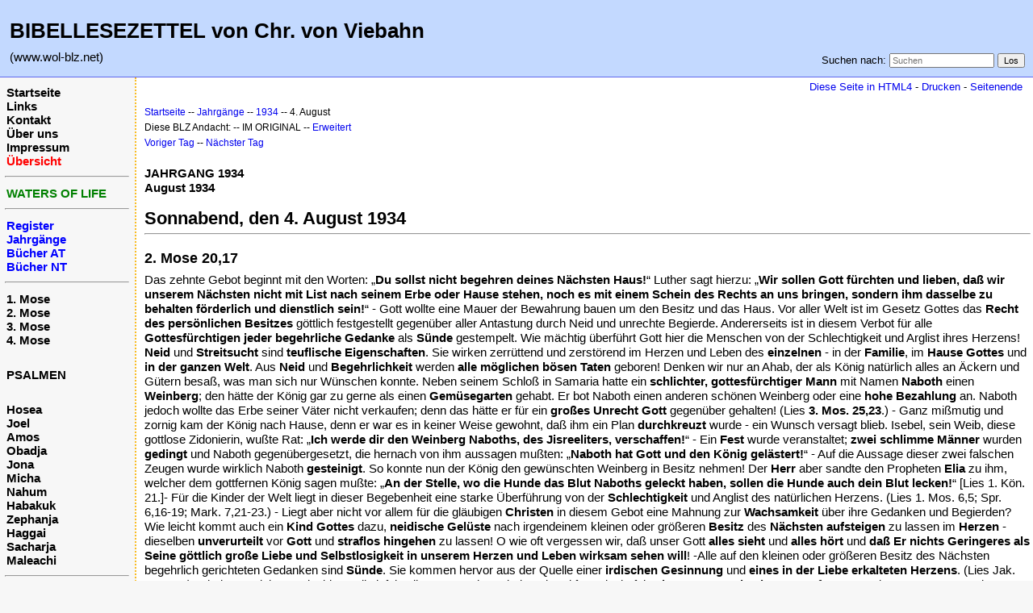

--- FILE ---
content_type: text/html; charset=UTF-8
request_url: http://www.wol-blz.net/index.php?n=BLZ1934.0804
body_size: 5022
content:
<!DOCTYPE html>
<html lang="de">
<head>
  <title>Bibellesezettel, im Original, Jahrgang 1934, 4. August -- 2. Mose 20,17  | Bibellesezettel</title>
  <meta name="viewport" content="width=device-width, initial-scale=1"/>
  <link rel='stylesheet' href='http://www.wol-blz.net/pub/skins/index_de/skin.css' type='text/css' />
  <!--HTMLHeader--><style type='text/css'><!--.noPmTOC, .PmTOCdiv:empty {display:none;}
.PmTOCdiv { display: inline-block; font-size: 13px; overflow: auto; max-height: 500px;}
.PmTOCdiv a { text-decoration: none; display: block; line-height: 1;}
.back-arrow {font-size: .8rem; text-decoration: none; vertical-align: text-top;}
#PmTOCchk + label {cursor: pointer;}
#PmTOCchk {display: none;}
#PmTOCchk:not(:checked) + label > .pmtoc-show {display: none;}
#PmTOCchk:checked + label > .pmtoc-hide {display: none;}
#PmTOCchk:checked + label + div {display: none;}table.sortable th { cursor: pointer; }
table.sortable th::after { color: transparent; content: "\00A0\025B8"; }
table.sortable th:hover::after { color: inherit; content: "\00A0\025B8"; }
table.sortable th.dir-u::after { color: inherit; content: "\00A0\025BE"; }
table.sortable th.dir-d::after { color: inherit; content: "\00A0\025B4"; }
--></style><meta http-equiv='Content-Type' content='text/html; charset=utf-8' />  <meta name='robots' content='index,follow' />

</head>
<body>
  <div id="bodywrap">
    <input id="wikileft-toggle" type="checkbox"/>
    <label for="wikileft-toggle" id="wikileft-toggle-label"></label>

    <input id="wikihead-search-toggle" type="checkbox"/>
    <label for="wikihead-search-toggle" id="wikihead-search-toggle-label"></label>
    <input id="wikicmds-toggle" type="checkbox"/>


<!--PageHeaderFmt-->
    <header id="wikihead">	
      <div id="wikihead-content">
	    <h2><big><strong>BIBELLESEZETTEL von Chr. von Viebahn</strong></big></h2>
<p><big>(www.wol-blz.net)</big>
</p>


	    <form id="wikihead-searchform" action="http://www.wol-blz.net/index.php" method="get">
          <span id="wikihead-searchlink">Suchen nach:</span>
          <input type="hidden" name="n" value="BLZ1934.0804" />
          <input type="hidden" name="action" value="search" />
          <input id="wikihead-searchquery" type="search" name="q" value="" class="inputbox searchbox" placeholder="Suchen" />
          <input id="wikihead-searchsubmitbtn" type="submit" class="inputbutton searchbutton" value="Los" />
        </form>
		
      </div><!--wikiheadcontent-->
    </header><!--wikihead-->
<!--/PageHeaderFmt-->

    <div id="wikimid">
<!--PageLeftFmt-->
      <nav id="wikisidebar">
        <div id="wikileft">
          <p class='sidehead'> <a class='wikilink' href='http://www.wol-blz.net/index.php?n=Main.Main'>Startseite</a><br /> <a class='wikilink' href='http://www.wol-blz.net/index.php?n=Main.Links'>Links</a><br /> <a class='wikilink' href='http://www.wol-blz.net/index.php?n=Main.Contact'>Kontakt</a><br /> <a class='wikilink' href='http://www.wol-blz.net/index.php?n=Main.AboutUs'>Über uns</a><br /> <a class='wikilink' href='http://www.wol-blz.net/index.php?n=Main.Impressum'>Impressum</a><br /> <a class='wikilink' href='http://www.wol-blz.net/index.php?n=Main.SiteMap'><span  style='color: red;'>Übersicht</span></a>
</p><hr />
<p class='sidehead'> <a target='_blank'  class='urllink' href='http://www.waters-of-life.net' rel='nofollow'><span  style='color: green;'>WATERS OF LIFE</span></a>
</p><hr />
<p class='sidehead'> <a class='wikilink' href='http://www.wol-blz.net/index.php?n=Main.Register'><span  style='color: blue;'>Register</span></a><br /> <a class='wikilink' href='http://www.wol-blz.net/index.php?n=Main.Years'><span  style='color: blue;'>Jahrgänge</span></a><br /> <a class='wikilink' href='http://www.wol-blz.net/index.php?n=Main.ATBooks'><span  style='color: blue;'>Bücher AT</span></a><br /> <a class='wikilink' href='http://www.wol-blz.net/index.php?n=Main.NTBooks'><span  style='color: blue;'>Bücher NT</span></a>
</p><hr />
<p class='sidehead'> <a class='wikilink' href='http://www.wol-blz.net/index.php?n=AT01Genesis.Main'>1. Mose</a><br /> <a class='wikilink' href='http://www.wol-blz.net/index.php?n=AT02Exodus.Main'>2. Mose</a><br /> <a class='wikilink' href='http://www.wol-blz.net/index.php?n=AT03Leviticus.Main'>3. Mose</a><br /> <a class='wikilink' href='http://www.wol-blz.net/index.php?n=AT04Numeri.Main'>4. Mose</a>
</p>
<p class='vspace sidehead'> <a class='wikilink' href='http://www.wol-blz.net/index.php?n=AT19Psalm.Main'>PSALMEN</a>
</p>
<p class='vspace sidehead'> <a class='wikilink' href='http://www.wol-blz.net/index.php?n=AT28Hosea.Main'>Hosea</a><br /> <a class='wikilink' href='http://www.wol-blz.net/index.php?n=AT29Joel.Main'>Joel</a><br /> <a class='wikilink' href='http://www.wol-blz.net/index.php?n=AT30Amos.Main'>Amos</a><br /> <a class='wikilink' href='http://www.wol-blz.net/index.php?n=AT31Obadja.Main'>Obadja</a><br /> <a class='wikilink' href='http://www.wol-blz.net/index.php?n=AT32Jona.Main'>Jona</a><br /> <a class='wikilink' href='http://www.wol-blz.net/index.php?n=AT33Micha.Main'>Micha</a><br /> <a class='wikilink' href='http://www.wol-blz.net/index.php?n=AT34Nahum.Main'>Nahum</a><br /> <a class='wikilink' href='http://www.wol-blz.net/index.php?n=AT35Habakuk.Main'>Habakuk</a><br /> <a class='wikilink' href='http://www.wol-blz.net/index.php?n=AT36Zephanja.Main'>Zephanja</a><br /> <a class='wikilink' href='http://www.wol-blz.net/index.php?n=AT37Haggai.Main'>Haggai</a><br /> <a class='wikilink' href='http://www.wol-blz.net/index.php?n=AT38Sacharja.Main'>Sacharja</a><br /> <a class='wikilink' href='http://www.wol-blz.net/index.php?n=AT39Maleachi.Main'>Maleachi</a>
</p><hr />
<p class='sidehead'> <a class='wikilink' href='http://www.wol-blz.net/index.php?n=NT131Thessalonians.Main'>1. Thessalonicher</a>
 <a class='wikilink' href='http://www.wol-blz.net/index.php?n=NT17Titus.Main'>Titus</a>
</p>

        </div>
      </nav>
<!--/PageLeftFmt-->

      <div id="wikibody">
        <main>

        <div id='thispath'>
          <a rel="nofollow" href='html4.php?n=BLZ1934.0804' title='Falls Sie einen alten Browser verwenden, benutzen Sie diese Seite'>Diese Seite in HTML4</a> -
          <a rel="nofollow" href='http://www.wol-blz.net/index.php?n=BLZ1934.0804?action=print' target='_blank' title='Diese Seite drucken'>Drucken</a> -
          <a rel="nofollow" href='http://www.wol-blz.net/index.php?n=BLZ1934.0804#bottom' title='Gehe zum Ende dieser Seite'>Seitenende</a>
        </div>

<!--PageText-->
<div id='wikitext'>
<div class='outdent'><span style='font-size:83%'> <a class='wikilink' href='http://www.wol-blz.net/index.php?n=Main.Main'>Startseite</a> -- <a class='wikilink' href='http://www.wol-blz.net/index.php?n=Main.Years'>Jahrgänge</a> -- <a class='wikilink' href='http://www.wol-blz.net/index.php?n=BLZ1934.Main#Aug'>1934</a> -- 4. August </span>
</div><div class='outdent'><span style='font-size:83%'> Diese BLZ Andacht: -- IM ORIGINAL -- <a class='wikilink' href='http://www.wol-blz.net/index.php?n=AT02Exodus.Ch178'>Erweitert</a> </span>
</div><p><span style='font-size:83%'> <a class='wikilink' href='http://www.wol-blz.net/index.php?n=BLZ1934.0803'>Voriger Tag</a> -- <a class='wikilink' href='http://www.wol-blz.net/index.php?n=BLZ1934.0805'>Nächster Tag</a> </span>
</p>
<div class='vspace'></div><div class='outdent'><strong>JAHRGANG 1934</strong>
</div><div class='outdent'><strong>August 1934</strong>
</div><div class='vspace'></div><h2><strong>Sonnabend, den 4. August 1934</strong></h2>
<hr />
<div class='vspace'></div><h3><strong>2. Mose 20,17</strong></h3>
<p>Das zehnte Gebot beginnt mit den Worten: „<strong>Du sollst nicht begehren deines Nächsten Haus!</strong>“ Luther sagt hierzu: „<strong>Wir sollen Gott fürchten und lieben, daß wir unserem Nächsten nicht mit List nach seinem Erbe oder Hause stehen, noch es mit einem Schein des Rechts an uns bringen, sondern ihm dasselbe zu behalten förderlich und dienstlich sein!</strong>“ - Gott wollte eine Mauer der Bewahrung bauen um den Besitz und das Haus. Vor aller Welt ist im Gesetz Gottes das <strong>Recht des persönlichen Besitzes</strong> göttlich festgestellt gegenüber aller Antastung durch Neid und unrechte Begierde. Andererseits ist in diesem Verbot für alle <strong>Gottesfürchtigen jeder begehrliche Gedanke</strong> als <strong>Sünde</strong> gestempelt. Wie mächtig überführt Gott hier die Menschen von der Schlechtigkeit und Arglist ihres Herzens! <strong>Neid</strong> und <strong>Streitsucht</strong> sind <strong>teuflische Eigenschaften</strong>. Sie wirken zerrüttend und zerstörend im Herzen und Leben des <strong>einzelnen</strong> - in der <strong>Familie</strong>, im <strong>Hause Gottes</strong> und <strong>in der ganzen Welt</strong>. Aus <strong>Neid</strong> und <strong>Begehrlichkeit</strong> werden <strong>alle möglichen bösen Taten</strong> geboren! Denken wir nur an Ahab, der als König natürlich alles an Äckern und Gütern besaß, was man sich nur Wünschen konnte. Neben seinem Schloß in Samaria hatte ein <strong>schlichter, gottesfürchtiger Mann</strong> mit Namen <strong>Naboth</strong> einen <strong>Weinberg</strong>; den hätte der König gar zu gerne als einen <strong>Gemüsegarten</strong> gehabt. Er bot Naboth einen anderen schönen Weinberg oder eine <strong>hohe Bezahlung</strong> an. Naboth jedoch wollte das Erbe seiner Väter nicht verkaufen; denn das hätte er für ein <strong>großes Unrecht Gott</strong> gegenüber gehalten! (Lies <strong>3. Mos. 25,23</strong>.) - Ganz mißmutig und zornig kam der König nach Hause, denn er war es in keiner Weise gewohnt, daß ihm ein Plan <strong>durchkreuzt</strong> wurde - ein Wunsch versagt blieb. Isebel, sein Weib, diese gottlose Zidonierin, wußte Rat: „<strong>Ich werde dir den Weinberg Naboths, des Jisreeliters, verschaffen!</strong>“ - Ein <strong>Fest</strong> wurde veranstaltet; <strong>zwei schlimme Männer</strong> wurden <strong>gedingt</strong> und Naboth gegenübergesetzt, die hernach von ihm aussagen mußten: „<strong>Naboth hat Gott und den König gelästert!</strong>“ - Auf die Aussage dieser zwei falschen Zeugen wurde wirklich Naboth <strong>gesteinigt</strong>. So konnte nun der König den gewünschten Weinberg in Besitz nehmen! Der <strong>Herr</strong> aber sandte den Propheten <strong>Elia</strong> zu ihm, welcher dem gottfernen König sagen mußte: „<strong>An der Stelle, wo die Hunde das Blut Naboths geleckt haben, sollen die Hunde auch dein Blut lecken!</strong>“ [Lies 1. Kön. 21.]- Für die Kinder der Welt liegt in dieser Begebenheit eine starke Überführung von der <strong>Schlechtigkeit</strong> und Anglist des natürlichen Herzens. (Lies 1. Mos. 6,5; Spr. 6,16-19; Mark. 7,21-23.) - Liegt aber nicht vor allem für die gläubigen <strong>Christen</strong> in diesem Gebot eine Mahnung zur <strong>Wachsamkeit</strong> über ihre Gedanken und Begierden? Wie leicht kommt auch ein <strong>Kind Gottes</strong> dazu, <strong>neidische Gelüste</strong> nach irgendeinem kleinen oder größeren <strong>Besitz</strong> des <strong>Nächsten aufsteigen</strong> zu lassen im <strong>Herzen</strong> - dieselben <strong>unverurteilt</strong> vor <strong>Gott</strong> und <strong>straflos hingehen</strong> zu lassen! O wie oft vergessen wir, daß unser Gott <strong>alles sieht</strong> und <strong>alles hört</strong> und <strong>daß Er nichts Geringeres als Seine göttlich große Liebe und Selbstlosigkeit in unserem Herzen und Leben wirksam sehen will</strong>! -Alle auf den kleinen oder größeren Besitz des Nächsten begehrlich gerichteten Gedanken sind <strong>Sünde</strong>. Sie kommen hervor aus der Quelle einer <strong>irdischen Gesinnung</strong> und <strong>eines in der Liebe erkalteten Herzens</strong>. (Lies Jak. 3,13-18.) Jakobus spricht zu Gläubigen, die infolge ihrer Unwachsamkeit und Weltfreundschaft in <strong>eine ganz traurige innere Verfassung</strong> gekommen waren und ganz <strong>dem irdischen Sinn huldigen</strong>: „<strong>Woher kommen die Kämpfe und Streitigkeiten bei euch? Kommen sie nicht aus euren irdischen Gelüsten, die in euren Gliedern mit eurem besseren Ich im Streite liegen? Ihr seid begehrlich und gelangt doch nicht zum Besitz; ihr haßt und neidet einander bis auf den Tod, ohne doch eure Wünsche erfüllt zu sehen!</strong> Ihr lebt in <strong>offenem Kampf und Krieg</strong> und <strong>erlangt doch nichts</strong>, weil ihr <strong>nicht betet</strong>! Oder: Ihr betet und empfangt doch nichts, weil ihr in böser Absicht betet: Ihr wollt ja die irdischen Güter, die ihr begehrt, in euren Lüsten wieder <strong>durchbringen</strong>! - Ihr <strong>Treulosen</strong> (eigentlich <strong>Ehebrecherinnen</strong>), die ihr den Bund mit <strong>Gott gebrochen</strong> habt, <strong>wißt</strong> ihr denn nicht, daß die Freundschaft mit der <strong>Welt Feindschaft ist gegen Gott</strong>?“
</p>
</div>


        <div id='thispath'>
          <a rel="nofollow" href='html4.php?n=BLZ1934.0804' title='Falls Sie einen alten Browser verwenden, benutzen Sie diese Seite'>Diese Seite in HTML4</a> -
          <a rel="nofollow" href='http://www.wol-blz.net/index.php?n=BLZ1934.0804?action=print' target='_blank' title='Diese Seite drucken'>Drucken</a> -
          <a rel="nofollow" href='http://www.wol-blz.net/index.php?n=BLZ1934.0804#bottom' title='Gehe zum Anfang dieser Seite'>Seitenanfang</a>
        </div>

        </main>

      </div><!--wikibody-->

    </div><!--wikimid-->


    <div id="wikioverlay"></div>
  </div><!--bodywrap-->

  <script type='text/javascript' src='http://www.wol-blz.net/pub/skins/index_de/skin.js' async></script>

<div id='wikifoot2'>
    <div id='wikifootbar'><p><strong><a class='urllink' href='http://www.wol-blz.net' rel='nofollow'>www.WoL-BLZ.net</a></strong>
</p>
</div>
  </div>
  <div id='wikipoweredby' title='Powered by PmWiki' align='center'>
		<a href='http://www.pmwiki.org' title='PmWiki Home'>Zuletzt geändert am 24.03.2014 08:02 Uhr | powered by PmWiki (pmwiki-2.3.3)</a>
    
  </div>
<!--HTMLFooter-->
<a name="bottom"></a>
</body>
</html>

